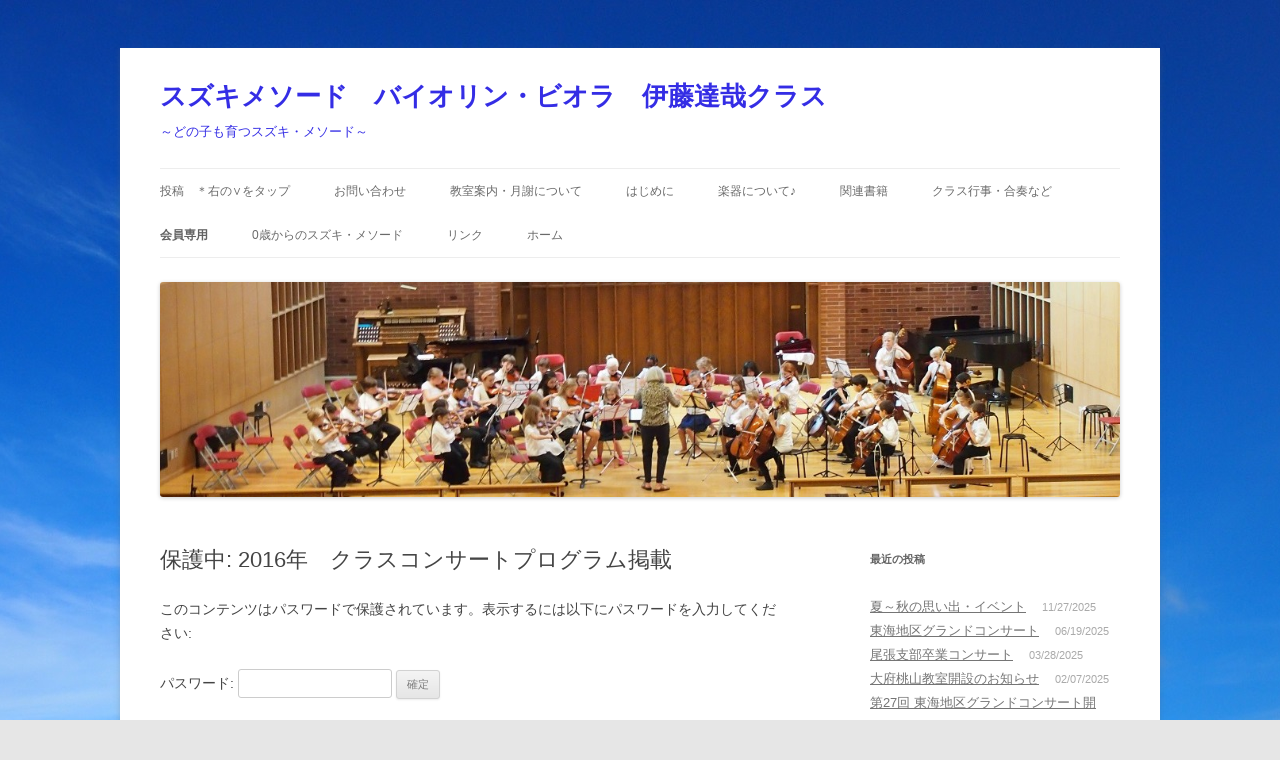

--- FILE ---
content_type: text/html; charset=UTF-8
request_url: http://suzukimethod-violinviola-ito.com/%E4%BC%9A%E5%93%A1%E5%B0%82%E7%94%A8/%E3%82%AF%E3%83%A9%E3%82%B9%E5%90%88%E5%A5%8F%E6%97%A5%E7%A8%8B/
body_size: 13686
content:
<!DOCTYPE html>
<!--[if IE 7]>
<html class="ie ie7" lang="ja">
<![endif]-->
<!--[if IE 8]>
<html class="ie ie8" lang="ja">
<![endif]-->
<!--[if !(IE 7) & !(IE 8)]><!-->
<html lang="ja">
<!--<![endif]-->
<head>
<meta charset="UTF-8" />
<meta name="viewport" content="width=device-width, initial-scale=1.0" />
<title>2016年　クラスコンサートプログラム掲載 | スズキメソード　バイオリン・ビオラ　伊藤達哉クラス</title>
<link rel="profile" href="https://gmpg.org/xfn/11" />
<link rel="pingback" href="http://suzukimethod-violinviola-ito.com/xmlrpc.php">
<!--[if lt IE 9]>
<script src="http://suzukimethod-violinviola-ito.com/wp-content/themes/twentytwelve/js/html5.js?ver=3.7.0" type="text/javascript"></script>
<![endif]-->
<meta name='robots' content='max-image-preview:large' />
	<style>img:is([sizes="auto" i], [sizes^="auto," i]) { contain-intrinsic-size: 3000px 1500px }</style>
	<link rel='dns-prefetch' href='//secure.gravatar.com' />
<link rel='dns-prefetch' href='//stats.wp.com' />
<link rel='dns-prefetch' href='//v0.wordpress.com' />
<link rel='preconnect' href='//c0.wp.com' />
<link rel="alternate" type="application/rss+xml" title="スズキメソード　バイオリン・ビオラ　伊藤達哉クラス &raquo; フィード" href="https://suzukimethod-violinviola-ito.com/feed/" />
<link rel="alternate" type="application/rss+xml" title="スズキメソード　バイオリン・ビオラ　伊藤達哉クラス &raquo; コメントフィード" href="https://suzukimethod-violinviola-ito.com/comments/feed/" />
<script type="text/javascript">
/* <![CDATA[ */
window._wpemojiSettings = {"baseUrl":"https:\/\/s.w.org\/images\/core\/emoji\/16.0.1\/72x72\/","ext":".png","svgUrl":"https:\/\/s.w.org\/images\/core\/emoji\/16.0.1\/svg\/","svgExt":".svg","source":{"concatemoji":"http:\/\/suzukimethod-violinviola-ito.com\/wp-includes\/js\/wp-emoji-release.min.js?ver=6.8.3"}};
/*! This file is auto-generated */
!function(s,n){var o,i,e;function c(e){try{var t={supportTests:e,timestamp:(new Date).valueOf()};sessionStorage.setItem(o,JSON.stringify(t))}catch(e){}}function p(e,t,n){e.clearRect(0,0,e.canvas.width,e.canvas.height),e.fillText(t,0,0);var t=new Uint32Array(e.getImageData(0,0,e.canvas.width,e.canvas.height).data),a=(e.clearRect(0,0,e.canvas.width,e.canvas.height),e.fillText(n,0,0),new Uint32Array(e.getImageData(0,0,e.canvas.width,e.canvas.height).data));return t.every(function(e,t){return e===a[t]})}function u(e,t){e.clearRect(0,0,e.canvas.width,e.canvas.height),e.fillText(t,0,0);for(var n=e.getImageData(16,16,1,1),a=0;a<n.data.length;a++)if(0!==n.data[a])return!1;return!0}function f(e,t,n,a){switch(t){case"flag":return n(e,"\ud83c\udff3\ufe0f\u200d\u26a7\ufe0f","\ud83c\udff3\ufe0f\u200b\u26a7\ufe0f")?!1:!n(e,"\ud83c\udde8\ud83c\uddf6","\ud83c\udde8\u200b\ud83c\uddf6")&&!n(e,"\ud83c\udff4\udb40\udc67\udb40\udc62\udb40\udc65\udb40\udc6e\udb40\udc67\udb40\udc7f","\ud83c\udff4\u200b\udb40\udc67\u200b\udb40\udc62\u200b\udb40\udc65\u200b\udb40\udc6e\u200b\udb40\udc67\u200b\udb40\udc7f");case"emoji":return!a(e,"\ud83e\udedf")}return!1}function g(e,t,n,a){var r="undefined"!=typeof WorkerGlobalScope&&self instanceof WorkerGlobalScope?new OffscreenCanvas(300,150):s.createElement("canvas"),o=r.getContext("2d",{willReadFrequently:!0}),i=(o.textBaseline="top",o.font="600 32px Arial",{});return e.forEach(function(e){i[e]=t(o,e,n,a)}),i}function t(e){var t=s.createElement("script");t.src=e,t.defer=!0,s.head.appendChild(t)}"undefined"!=typeof Promise&&(o="wpEmojiSettingsSupports",i=["flag","emoji"],n.supports={everything:!0,everythingExceptFlag:!0},e=new Promise(function(e){s.addEventListener("DOMContentLoaded",e,{once:!0})}),new Promise(function(t){var n=function(){try{var e=JSON.parse(sessionStorage.getItem(o));if("object"==typeof e&&"number"==typeof e.timestamp&&(new Date).valueOf()<e.timestamp+604800&&"object"==typeof e.supportTests)return e.supportTests}catch(e){}return null}();if(!n){if("undefined"!=typeof Worker&&"undefined"!=typeof OffscreenCanvas&&"undefined"!=typeof URL&&URL.createObjectURL&&"undefined"!=typeof Blob)try{var e="postMessage("+g.toString()+"("+[JSON.stringify(i),f.toString(),p.toString(),u.toString()].join(",")+"));",a=new Blob([e],{type:"text/javascript"}),r=new Worker(URL.createObjectURL(a),{name:"wpTestEmojiSupports"});return void(r.onmessage=function(e){c(n=e.data),r.terminate(),t(n)})}catch(e){}c(n=g(i,f,p,u))}t(n)}).then(function(e){for(var t in e)n.supports[t]=e[t],n.supports.everything=n.supports.everything&&n.supports[t],"flag"!==t&&(n.supports.everythingExceptFlag=n.supports.everythingExceptFlag&&n.supports[t]);n.supports.everythingExceptFlag=n.supports.everythingExceptFlag&&!n.supports.flag,n.DOMReady=!1,n.readyCallback=function(){n.DOMReady=!0}}).then(function(){return e}).then(function(){var e;n.supports.everything||(n.readyCallback(),(e=n.source||{}).concatemoji?t(e.concatemoji):e.wpemoji&&e.twemoji&&(t(e.twemoji),t(e.wpemoji)))}))}((window,document),window._wpemojiSettings);
/* ]]> */
</script>
<style id='wp-emoji-styles-inline-css' type='text/css'>

	img.wp-smiley, img.emoji {
		display: inline !important;
		border: none !important;
		box-shadow: none !important;
		height: 1em !important;
		width: 1em !important;
		margin: 0 0.07em !important;
		vertical-align: -0.1em !important;
		background: none !important;
		padding: 0 !important;
	}
</style>
<link rel='stylesheet' id='wp-block-library-css' href='https://c0.wp.com/c/6.8.3/wp-includes/css/dist/block-library/style.min.css' type='text/css' media='all' />
<style id='wp-block-library-theme-inline-css' type='text/css'>
.wp-block-audio :where(figcaption){color:#555;font-size:13px;text-align:center}.is-dark-theme .wp-block-audio :where(figcaption){color:#ffffffa6}.wp-block-audio{margin:0 0 1em}.wp-block-code{border:1px solid #ccc;border-radius:4px;font-family:Menlo,Consolas,monaco,monospace;padding:.8em 1em}.wp-block-embed :where(figcaption){color:#555;font-size:13px;text-align:center}.is-dark-theme .wp-block-embed :where(figcaption){color:#ffffffa6}.wp-block-embed{margin:0 0 1em}.blocks-gallery-caption{color:#555;font-size:13px;text-align:center}.is-dark-theme .blocks-gallery-caption{color:#ffffffa6}:root :where(.wp-block-image figcaption){color:#555;font-size:13px;text-align:center}.is-dark-theme :root :where(.wp-block-image figcaption){color:#ffffffa6}.wp-block-image{margin:0 0 1em}.wp-block-pullquote{border-bottom:4px solid;border-top:4px solid;color:currentColor;margin-bottom:1.75em}.wp-block-pullquote cite,.wp-block-pullquote footer,.wp-block-pullquote__citation{color:currentColor;font-size:.8125em;font-style:normal;text-transform:uppercase}.wp-block-quote{border-left:.25em solid;margin:0 0 1.75em;padding-left:1em}.wp-block-quote cite,.wp-block-quote footer{color:currentColor;font-size:.8125em;font-style:normal;position:relative}.wp-block-quote:where(.has-text-align-right){border-left:none;border-right:.25em solid;padding-left:0;padding-right:1em}.wp-block-quote:where(.has-text-align-center){border:none;padding-left:0}.wp-block-quote.is-large,.wp-block-quote.is-style-large,.wp-block-quote:where(.is-style-plain){border:none}.wp-block-search .wp-block-search__label{font-weight:700}.wp-block-search__button{border:1px solid #ccc;padding:.375em .625em}:where(.wp-block-group.has-background){padding:1.25em 2.375em}.wp-block-separator.has-css-opacity{opacity:.4}.wp-block-separator{border:none;border-bottom:2px solid;margin-left:auto;margin-right:auto}.wp-block-separator.has-alpha-channel-opacity{opacity:1}.wp-block-separator:not(.is-style-wide):not(.is-style-dots){width:100px}.wp-block-separator.has-background:not(.is-style-dots){border-bottom:none;height:1px}.wp-block-separator.has-background:not(.is-style-wide):not(.is-style-dots){height:2px}.wp-block-table{margin:0 0 1em}.wp-block-table td,.wp-block-table th{word-break:normal}.wp-block-table :where(figcaption){color:#555;font-size:13px;text-align:center}.is-dark-theme .wp-block-table :where(figcaption){color:#ffffffa6}.wp-block-video :where(figcaption){color:#555;font-size:13px;text-align:center}.is-dark-theme .wp-block-video :where(figcaption){color:#ffffffa6}.wp-block-video{margin:0 0 1em}:root :where(.wp-block-template-part.has-background){margin-bottom:0;margin-top:0;padding:1.25em 2.375em}
</style>
<style id='classic-theme-styles-inline-css' type='text/css'>
/*! This file is auto-generated */
.wp-block-button__link{color:#fff;background-color:#32373c;border-radius:9999px;box-shadow:none;text-decoration:none;padding:calc(.667em + 2px) calc(1.333em + 2px);font-size:1.125em}.wp-block-file__button{background:#32373c;color:#fff;text-decoration:none}
</style>
<link rel='stylesheet' id='mediaelement-css' href='https://c0.wp.com/c/6.8.3/wp-includes/js/mediaelement/mediaelementplayer-legacy.min.css' type='text/css' media='all' />
<link rel='stylesheet' id='wp-mediaelement-css' href='https://c0.wp.com/c/6.8.3/wp-includes/js/mediaelement/wp-mediaelement.min.css' type='text/css' media='all' />
<style id='jetpack-sharing-buttons-style-inline-css' type='text/css'>
.jetpack-sharing-buttons__services-list{display:flex;flex-direction:row;flex-wrap:wrap;gap:0;list-style-type:none;margin:5px;padding:0}.jetpack-sharing-buttons__services-list.has-small-icon-size{font-size:12px}.jetpack-sharing-buttons__services-list.has-normal-icon-size{font-size:16px}.jetpack-sharing-buttons__services-list.has-large-icon-size{font-size:24px}.jetpack-sharing-buttons__services-list.has-huge-icon-size{font-size:36px}@media print{.jetpack-sharing-buttons__services-list{display:none!important}}.editor-styles-wrapper .wp-block-jetpack-sharing-buttons{gap:0;padding-inline-start:0}ul.jetpack-sharing-buttons__services-list.has-background{padding:1.25em 2.375em}
</style>
<style id='global-styles-inline-css' type='text/css'>
:root{--wp--preset--aspect-ratio--square: 1;--wp--preset--aspect-ratio--4-3: 4/3;--wp--preset--aspect-ratio--3-4: 3/4;--wp--preset--aspect-ratio--3-2: 3/2;--wp--preset--aspect-ratio--2-3: 2/3;--wp--preset--aspect-ratio--16-9: 16/9;--wp--preset--aspect-ratio--9-16: 9/16;--wp--preset--color--black: #000000;--wp--preset--color--cyan-bluish-gray: #abb8c3;--wp--preset--color--white: #fff;--wp--preset--color--pale-pink: #f78da7;--wp--preset--color--vivid-red: #cf2e2e;--wp--preset--color--luminous-vivid-orange: #ff6900;--wp--preset--color--luminous-vivid-amber: #fcb900;--wp--preset--color--light-green-cyan: #7bdcb5;--wp--preset--color--vivid-green-cyan: #00d084;--wp--preset--color--pale-cyan-blue: #8ed1fc;--wp--preset--color--vivid-cyan-blue: #0693e3;--wp--preset--color--vivid-purple: #9b51e0;--wp--preset--color--blue: #21759b;--wp--preset--color--dark-gray: #444;--wp--preset--color--medium-gray: #9f9f9f;--wp--preset--color--light-gray: #e6e6e6;--wp--preset--gradient--vivid-cyan-blue-to-vivid-purple: linear-gradient(135deg,rgba(6,147,227,1) 0%,rgb(155,81,224) 100%);--wp--preset--gradient--light-green-cyan-to-vivid-green-cyan: linear-gradient(135deg,rgb(122,220,180) 0%,rgb(0,208,130) 100%);--wp--preset--gradient--luminous-vivid-amber-to-luminous-vivid-orange: linear-gradient(135deg,rgba(252,185,0,1) 0%,rgba(255,105,0,1) 100%);--wp--preset--gradient--luminous-vivid-orange-to-vivid-red: linear-gradient(135deg,rgba(255,105,0,1) 0%,rgb(207,46,46) 100%);--wp--preset--gradient--very-light-gray-to-cyan-bluish-gray: linear-gradient(135deg,rgb(238,238,238) 0%,rgb(169,184,195) 100%);--wp--preset--gradient--cool-to-warm-spectrum: linear-gradient(135deg,rgb(74,234,220) 0%,rgb(151,120,209) 20%,rgb(207,42,186) 40%,rgb(238,44,130) 60%,rgb(251,105,98) 80%,rgb(254,248,76) 100%);--wp--preset--gradient--blush-light-purple: linear-gradient(135deg,rgb(255,206,236) 0%,rgb(152,150,240) 100%);--wp--preset--gradient--blush-bordeaux: linear-gradient(135deg,rgb(254,205,165) 0%,rgb(254,45,45) 50%,rgb(107,0,62) 100%);--wp--preset--gradient--luminous-dusk: linear-gradient(135deg,rgb(255,203,112) 0%,rgb(199,81,192) 50%,rgb(65,88,208) 100%);--wp--preset--gradient--pale-ocean: linear-gradient(135deg,rgb(255,245,203) 0%,rgb(182,227,212) 50%,rgb(51,167,181) 100%);--wp--preset--gradient--electric-grass: linear-gradient(135deg,rgb(202,248,128) 0%,rgb(113,206,126) 100%);--wp--preset--gradient--midnight: linear-gradient(135deg,rgb(2,3,129) 0%,rgb(40,116,252) 100%);--wp--preset--font-size--small: 13px;--wp--preset--font-size--medium: 20px;--wp--preset--font-size--large: 36px;--wp--preset--font-size--x-large: 42px;--wp--preset--spacing--20: 0.44rem;--wp--preset--spacing--30: 0.67rem;--wp--preset--spacing--40: 1rem;--wp--preset--spacing--50: 1.5rem;--wp--preset--spacing--60: 2.25rem;--wp--preset--spacing--70: 3.38rem;--wp--preset--spacing--80: 5.06rem;--wp--preset--shadow--natural: 6px 6px 9px rgba(0, 0, 0, 0.2);--wp--preset--shadow--deep: 12px 12px 50px rgba(0, 0, 0, 0.4);--wp--preset--shadow--sharp: 6px 6px 0px rgba(0, 0, 0, 0.2);--wp--preset--shadow--outlined: 6px 6px 0px -3px rgba(255, 255, 255, 1), 6px 6px rgba(0, 0, 0, 1);--wp--preset--shadow--crisp: 6px 6px 0px rgba(0, 0, 0, 1);}:where(.is-layout-flex){gap: 0.5em;}:where(.is-layout-grid){gap: 0.5em;}body .is-layout-flex{display: flex;}.is-layout-flex{flex-wrap: wrap;align-items: center;}.is-layout-flex > :is(*, div){margin: 0;}body .is-layout-grid{display: grid;}.is-layout-grid > :is(*, div){margin: 0;}:where(.wp-block-columns.is-layout-flex){gap: 2em;}:where(.wp-block-columns.is-layout-grid){gap: 2em;}:where(.wp-block-post-template.is-layout-flex){gap: 1.25em;}:where(.wp-block-post-template.is-layout-grid){gap: 1.25em;}.has-black-color{color: var(--wp--preset--color--black) !important;}.has-cyan-bluish-gray-color{color: var(--wp--preset--color--cyan-bluish-gray) !important;}.has-white-color{color: var(--wp--preset--color--white) !important;}.has-pale-pink-color{color: var(--wp--preset--color--pale-pink) !important;}.has-vivid-red-color{color: var(--wp--preset--color--vivid-red) !important;}.has-luminous-vivid-orange-color{color: var(--wp--preset--color--luminous-vivid-orange) !important;}.has-luminous-vivid-amber-color{color: var(--wp--preset--color--luminous-vivid-amber) !important;}.has-light-green-cyan-color{color: var(--wp--preset--color--light-green-cyan) !important;}.has-vivid-green-cyan-color{color: var(--wp--preset--color--vivid-green-cyan) !important;}.has-pale-cyan-blue-color{color: var(--wp--preset--color--pale-cyan-blue) !important;}.has-vivid-cyan-blue-color{color: var(--wp--preset--color--vivid-cyan-blue) !important;}.has-vivid-purple-color{color: var(--wp--preset--color--vivid-purple) !important;}.has-black-background-color{background-color: var(--wp--preset--color--black) !important;}.has-cyan-bluish-gray-background-color{background-color: var(--wp--preset--color--cyan-bluish-gray) !important;}.has-white-background-color{background-color: var(--wp--preset--color--white) !important;}.has-pale-pink-background-color{background-color: var(--wp--preset--color--pale-pink) !important;}.has-vivid-red-background-color{background-color: var(--wp--preset--color--vivid-red) !important;}.has-luminous-vivid-orange-background-color{background-color: var(--wp--preset--color--luminous-vivid-orange) !important;}.has-luminous-vivid-amber-background-color{background-color: var(--wp--preset--color--luminous-vivid-amber) !important;}.has-light-green-cyan-background-color{background-color: var(--wp--preset--color--light-green-cyan) !important;}.has-vivid-green-cyan-background-color{background-color: var(--wp--preset--color--vivid-green-cyan) !important;}.has-pale-cyan-blue-background-color{background-color: var(--wp--preset--color--pale-cyan-blue) !important;}.has-vivid-cyan-blue-background-color{background-color: var(--wp--preset--color--vivid-cyan-blue) !important;}.has-vivid-purple-background-color{background-color: var(--wp--preset--color--vivid-purple) !important;}.has-black-border-color{border-color: var(--wp--preset--color--black) !important;}.has-cyan-bluish-gray-border-color{border-color: var(--wp--preset--color--cyan-bluish-gray) !important;}.has-white-border-color{border-color: var(--wp--preset--color--white) !important;}.has-pale-pink-border-color{border-color: var(--wp--preset--color--pale-pink) !important;}.has-vivid-red-border-color{border-color: var(--wp--preset--color--vivid-red) !important;}.has-luminous-vivid-orange-border-color{border-color: var(--wp--preset--color--luminous-vivid-orange) !important;}.has-luminous-vivid-amber-border-color{border-color: var(--wp--preset--color--luminous-vivid-amber) !important;}.has-light-green-cyan-border-color{border-color: var(--wp--preset--color--light-green-cyan) !important;}.has-vivid-green-cyan-border-color{border-color: var(--wp--preset--color--vivid-green-cyan) !important;}.has-pale-cyan-blue-border-color{border-color: var(--wp--preset--color--pale-cyan-blue) !important;}.has-vivid-cyan-blue-border-color{border-color: var(--wp--preset--color--vivid-cyan-blue) !important;}.has-vivid-purple-border-color{border-color: var(--wp--preset--color--vivid-purple) !important;}.has-vivid-cyan-blue-to-vivid-purple-gradient-background{background: var(--wp--preset--gradient--vivid-cyan-blue-to-vivid-purple) !important;}.has-light-green-cyan-to-vivid-green-cyan-gradient-background{background: var(--wp--preset--gradient--light-green-cyan-to-vivid-green-cyan) !important;}.has-luminous-vivid-amber-to-luminous-vivid-orange-gradient-background{background: var(--wp--preset--gradient--luminous-vivid-amber-to-luminous-vivid-orange) !important;}.has-luminous-vivid-orange-to-vivid-red-gradient-background{background: var(--wp--preset--gradient--luminous-vivid-orange-to-vivid-red) !important;}.has-very-light-gray-to-cyan-bluish-gray-gradient-background{background: var(--wp--preset--gradient--very-light-gray-to-cyan-bluish-gray) !important;}.has-cool-to-warm-spectrum-gradient-background{background: var(--wp--preset--gradient--cool-to-warm-spectrum) !important;}.has-blush-light-purple-gradient-background{background: var(--wp--preset--gradient--blush-light-purple) !important;}.has-blush-bordeaux-gradient-background{background: var(--wp--preset--gradient--blush-bordeaux) !important;}.has-luminous-dusk-gradient-background{background: var(--wp--preset--gradient--luminous-dusk) !important;}.has-pale-ocean-gradient-background{background: var(--wp--preset--gradient--pale-ocean) !important;}.has-electric-grass-gradient-background{background: var(--wp--preset--gradient--electric-grass) !important;}.has-midnight-gradient-background{background: var(--wp--preset--gradient--midnight) !important;}.has-small-font-size{font-size: var(--wp--preset--font-size--small) !important;}.has-medium-font-size{font-size: var(--wp--preset--font-size--medium) !important;}.has-large-font-size{font-size: var(--wp--preset--font-size--large) !important;}.has-x-large-font-size{font-size: var(--wp--preset--font-size--x-large) !important;}
:where(.wp-block-post-template.is-layout-flex){gap: 1.25em;}:where(.wp-block-post-template.is-layout-grid){gap: 1.25em;}
:where(.wp-block-columns.is-layout-flex){gap: 2em;}:where(.wp-block-columns.is-layout-grid){gap: 2em;}
:root :where(.wp-block-pullquote){font-size: 1.5em;line-height: 1.6;}
</style>
<link rel='stylesheet' id='contact-form-7-css' href='http://suzukimethod-violinviola-ito.com/wp-content/plugins/contact-form-7/includes/css/styles.css?ver=6.1.3' type='text/css' media='all' />
<link rel='stylesheet' id='twentytwelve-style-css' href='http://suzukimethod-violinviola-ito.com/wp-content/themes/twentytwelve/style.css?ver=20250715' type='text/css' media='all' />
<link rel='stylesheet' id='twentytwelve-block-style-css' href='http://suzukimethod-violinviola-ito.com/wp-content/themes/twentytwelve/css/blocks.css?ver=20240812' type='text/css' media='all' />
<!--[if lt IE 9]>
<link rel='stylesheet' id='twentytwelve-ie-css' href='http://suzukimethod-violinviola-ito.com/wp-content/themes/twentytwelve/css/ie.css?ver=20240722' type='text/css' media='all' />
<![endif]-->
<script type="text/javascript" src="https://c0.wp.com/c/6.8.3/wp-includes/js/jquery/jquery.min.js" id="jquery-core-js"></script>
<script type="text/javascript" src="https://c0.wp.com/c/6.8.3/wp-includes/js/jquery/jquery-migrate.min.js" id="jquery-migrate-js"></script>
<script type="text/javascript" src="http://suzukimethod-violinviola-ito.com/wp-content/themes/twentytwelve/js/navigation.js?ver=20250303" id="twentytwelve-navigation-js" defer="defer" data-wp-strategy="defer"></script>
<link rel="https://api.w.org/" href="https://suzukimethod-violinviola-ito.com/wp-json/" /><link rel="alternate" title="JSON" type="application/json" href="https://suzukimethod-violinviola-ito.com/wp-json/wp/v2/pages/173" /><link rel="EditURI" type="application/rsd+xml" title="RSD" href="https://suzukimethod-violinviola-ito.com/xmlrpc.php?rsd" />
<meta name="generator" content="WordPress 6.8.3" />
<link rel="canonical" href="https://suzukimethod-violinviola-ito.com/%e4%bc%9a%e5%93%a1%e5%b0%82%e7%94%a8/%e3%82%af%e3%83%a9%e3%82%b9%e5%90%88%e5%a5%8f%e6%97%a5%e7%a8%8b/" />
<link rel='shortlink' href='https://wp.me/P6MyLv-2N' />
<link rel="alternate" title="oEmbed (JSON)" type="application/json+oembed" href="https://suzukimethod-violinviola-ito.com/wp-json/oembed/1.0/embed?url=https%3A%2F%2Fsuzukimethod-violinviola-ito.com%2F%25e4%25bc%259a%25e5%2593%25a1%25e5%25b0%2582%25e7%2594%25a8%2F%25e3%2582%25af%25e3%2583%25a9%25e3%2582%25b9%25e5%2590%2588%25e5%25a5%258f%25e6%2597%25a5%25e7%25a8%258b%2F" />
<link rel="alternate" title="oEmbed (XML)" type="text/xml+oembed" href="https://suzukimethod-violinviola-ito.com/wp-json/oembed/1.0/embed?url=https%3A%2F%2Fsuzukimethod-violinviola-ito.com%2F%25e4%25bc%259a%25e5%2593%25a1%25e5%25b0%2582%25e7%2594%25a8%2F%25e3%2582%25af%25e3%2583%25a9%25e3%2582%25b9%25e5%2590%2588%25e5%25a5%258f%25e6%2597%25a5%25e7%25a8%258b%2F&#038;format=xml" />
	<style>img#wpstats{display:none}</style>
		<style data-context="foundation-flickity-css">/*! Flickity v2.0.2
http://flickity.metafizzy.co
---------------------------------------------- */.flickity-enabled{position:relative}.flickity-enabled:focus{outline:0}.flickity-viewport{overflow:hidden;position:relative;height:100%}.flickity-slider{position:absolute;width:100%;height:100%}.flickity-enabled.is-draggable{-webkit-tap-highlight-color:transparent;tap-highlight-color:transparent;-webkit-user-select:none;-moz-user-select:none;-ms-user-select:none;user-select:none}.flickity-enabled.is-draggable .flickity-viewport{cursor:move;cursor:-webkit-grab;cursor:grab}.flickity-enabled.is-draggable .flickity-viewport.is-pointer-down{cursor:-webkit-grabbing;cursor:grabbing}.flickity-prev-next-button{position:absolute;top:50%;width:44px;height:44px;border:none;border-radius:50%;background:#fff;background:hsla(0,0%,100%,.75);cursor:pointer;-webkit-transform:translateY(-50%);transform:translateY(-50%)}.flickity-prev-next-button:hover{background:#fff}.flickity-prev-next-button:focus{outline:0;box-shadow:0 0 0 5px #09f}.flickity-prev-next-button:active{opacity:.6}.flickity-prev-next-button.previous{left:10px}.flickity-prev-next-button.next{right:10px}.flickity-rtl .flickity-prev-next-button.previous{left:auto;right:10px}.flickity-rtl .flickity-prev-next-button.next{right:auto;left:10px}.flickity-prev-next-button:disabled{opacity:.3;cursor:auto}.flickity-prev-next-button svg{position:absolute;left:20%;top:20%;width:60%;height:60%}.flickity-prev-next-button .arrow{fill:#333}.flickity-page-dots{position:absolute;width:100%;bottom:-25px;padding:0;margin:0;list-style:none;text-align:center;line-height:1}.flickity-rtl .flickity-page-dots{direction:rtl}.flickity-page-dots .dot{display:inline-block;width:10px;height:10px;margin:0 8px;background:#333;border-radius:50%;opacity:.25;cursor:pointer}.flickity-page-dots .dot.is-selected{opacity:1}</style><style data-context="foundation-slideout-css">.slideout-menu{position:fixed;left:0;top:0;bottom:0;right:auto;z-index:0;width:256px;overflow-y:auto;-webkit-overflow-scrolling:touch;display:none}.slideout-menu.pushit-right{left:auto;right:0}.slideout-panel{position:relative;z-index:1;will-change:transform}.slideout-open,.slideout-open .slideout-panel,.slideout-open body{overflow:hidden}.slideout-open .slideout-menu{display:block}.pushit{display:none}</style>	<style type="text/css" id="twentytwelve-header-css">
			.site-header h1 a,
		.site-header h2 {
			color: #342de5;
		}
		</style>
	<style type="text/css" id="custom-background-css">
body.custom-background { background-image: url("http://suzukimethod-violinviola-ito.com/wp-content/uploads/2015/09/P8250226.jpg"); background-position: center top; background-size: auto; background-repeat: repeat; background-attachment: fixed; }
</style>
	
<!-- Jetpack Open Graph Tags -->
<meta property="og:type" content="article" />
<meta property="og:title" content="2016年　クラスコンサートプログラム掲載" />
<meta property="og:url" content="https://suzukimethod-violinviola-ito.com/%e4%bc%9a%e5%93%a1%e5%b0%82%e7%94%a8/%e3%82%af%e3%83%a9%e3%82%b9%e5%90%88%e5%a5%8f%e6%97%a5%e7%a8%8b/" />
<meta property="article:published_time" content="2015-11-08T03:03:44+00:00" />
<meta property="article:modified_time" content="2019-01-11T03:19:23+00:00" />
<meta property="og:site_name" content="スズキメソード　バイオリン・ビオラ　伊藤達哉クラス" />
<meta property="og:locale" content="ja_JP" />

<!-- End Jetpack Open Graph Tags -->
<link rel="icon" href="https://suzukimethod-violinviola-ito.com/wp-content/uploads/2016/04/cropped-cropped-P4172648-32x32.jpg" sizes="32x32" />
<link rel="icon" href="https://suzukimethod-violinviola-ito.com/wp-content/uploads/2016/04/cropped-cropped-P4172648-192x192.jpg" sizes="192x192" />
<link rel="apple-touch-icon" href="https://suzukimethod-violinviola-ito.com/wp-content/uploads/2016/04/cropped-cropped-P4172648-180x180.jpg" />
<meta name="msapplication-TileImage" content="https://suzukimethod-violinviola-ito.com/wp-content/uploads/2016/04/cropped-cropped-P4172648-270x270.jpg" />
<style>.ios7.web-app-mode.has-fixed header{ background-color: rgba(129,215,66,.88);}</style></head>

<body class="wp-singular page-template-default page page-id-173 page-parent page-child parent-pageid-83 custom-background wp-embed-responsive wp-theme-twentytwelve single-author">
<div id="page" class="hfeed site">
	<a class="screen-reader-text skip-link" href="#content">コンテンツへスキップ</a>
	<header id="masthead" class="site-header">
		<hgroup>
					<h1 class="site-title"><a href="https://suzukimethod-violinviola-ito.com/" rel="home" >スズキメソード　バイオリン・ビオラ　伊藤達哉クラス</a></h1>
			<h2 class="site-description">～どの子も育つスズキ・メソード～　</h2>
		</hgroup>

		<nav id="site-navigation" class="main-navigation">
			<button class="menu-toggle">メニュー</button>
			<div class="menu-%e3%83%a1%e3%83%8b%e3%83%a5%e3%83%bc-1-container"><ul id="menu-%e3%83%a1%e3%83%8b%e3%83%a5%e3%83%bc-1" class="nav-menu"><li id="menu-item-3054" class="menu-item menu-item-type-post_type menu-item-object-page menu-item-has-children menu-item-3054"><a href="https://suzukimethod-violinviola-ito.com/%e6%8a%95%e7%a8%bf/">投稿　＊右の∨をタップ</a>
<ul class="sub-menu">
	<li id="menu-item-3896" class="menu-item menu-item-type-post_type menu-item-object-post menu-item-3896"><a href="https://suzukimethod-violinviola-ito.com/2025/11/27/%e5%a4%8f%ef%bd%9e%e7%a7%8b%e3%81%ae%e6%80%9d%e3%81%84%e5%87%ba%e3%83%bb%e3%82%a4%e3%83%99%e3%83%b3%e3%83%88/">夏～秋の思い出・イベント</a></li>
	<li id="menu-item-3839" class="menu-item menu-item-type-post_type menu-item-object-post menu-item-3839"><a href="https://suzukimethod-violinviola-ito.com/2025/06/19/%e6%9d%b1%e6%b5%b7%e5%9c%b0%e5%8c%ba%e3%82%b0%e3%83%a9%e3%83%b3%e3%83%89%e3%82%b3%e3%83%b3%e3%82%b5%e3%83%bc%e3%83%88/">東海地区グランドコンサート</a></li>
	<li id="menu-item-3817" class="menu-item menu-item-type-post_type menu-item-object-post menu-item-3817"><a href="https://suzukimethod-violinviola-ito.com/2025/03/28/%e5%b0%be%e5%bc%b5%e6%94%af%e9%83%a8%e5%8d%92%e6%a5%ad%e3%82%b3%e3%83%b3%e3%82%b5%e3%83%bc%e3%83%88/">尾張支部卒業コンサート</a></li>
	<li id="menu-item-3752" class="menu-item menu-item-type-post_type menu-item-object-post menu-item-3752"><a href="https://suzukimethod-violinviola-ito.com/2025/02/07/%e5%a4%a7%e5%ba%9c%e6%a1%83%e5%b1%b1%e6%95%99%e5%ae%a4%e9%96%8b%e8%a8%ad%e3%81%ae%e3%81%8a%e7%9f%a5%e3%82%89%e3%81%9b/">大府桃山教室開設のお知らせ</a></li>
	<li id="menu-item-3753" class="menu-item menu-item-type-post_type menu-item-object-post menu-item-3753"><a href="https://suzukimethod-violinviola-ito.com/2025/02/07/%e7%ac%ac27%e5%9b%9e-%e6%9d%b1%e6%b5%b7%e5%9c%b0%e5%8c%ba%e3%82%b0%e3%83%a9%e3%83%b3%e3%83%89%e3%82%b3%e3%83%b3%e3%82%b5%e3%83%bc%e3%83%88%e9%96%8b%e5%82%ac%ef%bc%81/">第27回 東海地区グランドコンサート開催！</a></li>
	<li id="menu-item-3726" class="menu-item menu-item-type-post_type menu-item-object-post menu-item-3726"><a href="https://suzukimethod-violinviola-ito.com/2024/11/29/__trashed/">クラスコンサートとその後のイベント</a></li>
	<li id="menu-item-3686" class="menu-item menu-item-type-post_type menu-item-object-post menu-item-3686"><a href="https://suzukimethod-violinviola-ito.com/2024/08/29/%e4%bc%8a%e8%97%a4%e3%82%af%e3%83%a9%e3%82%b9%e3%82%b3%e3%83%b3%e3%82%b5%e3%83%bc%e3%83%88%e3%80%802024/">伊藤クラスコンサート　2024</a></li>
	<li id="menu-item-3680" class="menu-item menu-item-type-post_type menu-item-object-post menu-item-3680"><a href="https://suzukimethod-violinviola-ito.com/2024/08/15/%e5%a4%8f%e3%81%ae%e6%80%9d%e3%81%84%e5%87%ba24/">夏の思い出24’</a></li>
	<li id="menu-item-3650" class="menu-item menu-item-type-post_type menu-item-object-post menu-item-3650"><a href="https://suzukimethod-violinviola-ito.com/2024/04/08/%e3%82%b9%e3%82%ba%e3%82%ad%e3%83%bb%e3%83%a1%e3%82%bd%e3%83%bc%e3%83%89%e5%b0%be%e5%bc%b5%e3%80%80%e5%8d%92%e6%a5%ad%e8%a8%98%e5%bf%b5%e3%82%b3%e3%83%b3%e3%82%b5%e3%83%bc%e3%83%88/">スズキ・メソード尾張　卒業記念コンサート</a></li>
	<li id="menu-item-3630" class="menu-item menu-item-type-post_type menu-item-object-post menu-item-3630"><a href="https://suzukimethod-violinviola-ito.com/2024/01/20/%e6%94%af%e9%83%a8%e8%a1%8c%e4%ba%8b%e3%81%ae%e3%81%94%e6%a1%88%e5%86%85%e3%81%a8%e5%b9%b4%e5%88%9d%e3%81%ae%e3%81%82%e3%81%84%e3%81%95%e3%81%a4/">支部行事のご案内と年初のあいさつ</a></li>
	<li id="menu-item-3599" class="menu-item menu-item-type-post_type menu-item-object-post menu-item-3599"><a href="https://suzukimethod-violinviola-ito.com/2023/09/07/%e5%a4%8f%e3%81%ae%e6%80%9d%e3%81%84%e5%87%ba%ef%bc%88%e3%82%b9%e3%82%ba%e3%82%ad%e3%81%ae%e8%a1%8c%e4%ba%8b%e3%81%a8%e3%82%af%e3%83%a9%e3%82%b9%e8%a1%8c%e4%ba%8b%e3%81%a8%e8%87%aa%e5%88%86%e3%81%ae/">夏の思い出（スズキの行事とクラス行事と自分のこと）</a></li>
	<li id="menu-item-3577" class="menu-item menu-item-type-post_type menu-item-object-post menu-item-3577"><a href="https://suzukimethod-violinviola-ito.com/2023/08/23/%e3%80%8c%e3%83%86%e3%83%a9%e3%82%b3%e3%83%a4%e3%83%97%e3%83%a9%e3%82%b9%e3%80%8e%e5%90%8d%e5%8f%a4%e5%b1%8b%e3%81%ae%e3%83%90%e3%82%a4%e3%82%aa%e3%83%aa%e3%83%b3%e6%95%99%e5%ae%a4%e3%81%8a%e3%81%99/">「テラコヤプラス『名古屋のバイオリン教室おすすめ41選【2023年】』」にて紹介されました。</a></li>
	<li id="menu-item-3556" class="menu-item menu-item-type-post_type menu-item-object-post menu-item-3556"><a href="https://suzukimethod-violinviola-ito.com/2023/05/29/%e9%88%b4%e6%9c%a8-%e9%8e%ae%e4%b8%80-%e8%91%97%e6%9b%b8%e3%80%8c%e5%b9%bc%e5%85%90%e3%81%ae%e6%89%8d%e8%83%bd%e6%95%99%e8%82%b2%e3%80%8d%e3%82%88%e3%82%8a/">鈴木 鎮一 著書「幼児の才能教育」より</a></li>
	<li id="menu-item-3528" class="menu-item menu-item-type-post_type menu-item-object-post menu-item-3528"><a href="https://suzukimethod-violinviola-ito.com/2023/04/06/%e3%82%b9%e3%82%ba%e3%82%ad%e3%83%bb%e3%83%a1%e3%82%bd%e3%83%bc%e3%83%89%e5%b0%be%e5%bc%b5%e6%94%af%e9%83%a8%e3%80%80%e5%8d%92%e6%a5%ad%e8%a8%98%e5%bf%b5%e3%82%b3%e3%83%b3%e3%82%b5%e3%83%bc%e3%83%88/">スズキ・メソード尾張支部　卒業記念コンサート</a></li>
	<li id="menu-item-3474" class="menu-item menu-item-type-post_type menu-item-object-post menu-item-3474"><a href="https://suzukimethod-violinviola-ito.com/2023/01/02/%e6%96%b0%e5%b9%b4%e6%98%8e%e3%81%91%e3%81%be%e3%81%97%e3%81%a6%e3%81%8a%e3%82%81%e3%81%a7%e3%81%a8%e3%81%86%e3%81%94%e3%81%96%e3%81%84%e3%81%be%e3%81%99/">新年明けましておめでとうございます</a></li>
	<li id="menu-item-3447" class="menu-item menu-item-type-post_type menu-item-object-post menu-item-3447"><a href="https://suzukimethod-violinviola-ito.com/2022/09/12/%e4%bc%8a%e8%97%a4%e3%82%af%e3%83%a9%e3%82%b9%e3%82%b3%e3%83%b3%e3%82%b5%e3%83%bc%e3%83%88/">伊藤クラスコンサート　と　03歳児コース名古屋教室</a></li>
	<li id="menu-item-3406" class="menu-item menu-item-type-post_type menu-item-object-post menu-item-3406"><a href="https://suzukimethod-violinviola-ito.com/2022/06/26/%e3%82%b9%e3%82%ba%e3%82%ad%e3%83%bb%e3%83%a1%e3%82%bd%e3%83%bc%e3%83%89%e5%89%b5%e5%a7%8b%e8%80%85%e3%80%80%e9%88%b4%e6%9c%a8-%e9%8e%ae%e4%b8%80%e6%b0%8f-%e8%91%97%e6%9b%b8%e3%80%80%e3%80%8c%e5%a5%8f/">スズキ・メソード創始者　鈴木 鎮一氏 著書　「奏法の哲学」より</a></li>
	<li id="menu-item-3392" class="menu-item menu-item-type-post_type menu-item-object-post menu-item-3392"><a href="https://suzukimethod-violinviola-ito.com/2022/05/30/%e9%87%8e%e5%a4%96%e5%90%88%e5%a5%8f%e4%bc%9a/">野外合奏会</a></li>
	<li id="menu-item-3417" class="menu-item menu-item-type-post_type menu-item-object-post menu-item-3417"><a href="https://suzukimethod-violinviola-ito.com/2022/06/26/%e6%a5%bd%e5%99%a8%e4%bd%93%e9%a8%93%e6%8e%88%e6%a5%ad%ef%bc%a0%e5%a4%a7%e5%ba%9c%e5%b8%82%e3%80%80%e5%8c%97%e5%b1%b1%e5%b0%8f%e5%ad%a6%e6%a0%a1/">楽器体験授業＠大府市　北山小学校</a></li>
	<li id="menu-item-3393" class="menu-item menu-item-type-post_type menu-item-object-post menu-item-3393"><a href="https://suzukimethod-violinviola-ito.com/2022/06/14/%e5%a4%a7%e5%ba%9c%e6%95%99%e5%ae%a4%e3%80%80%e6%96%b0%e8%a6%8f%e9%96%8b%e8%a8%ad/">大府教室　新規開設</a></li>
</ul>
</li>
<li id="menu-item-35" class="menu-item menu-item-type-post_type menu-item-object-page menu-item-35"><a href="https://suzukimethod-violinviola-ito.com/32-2/">お問い合わせ</a></li>
<li id="menu-item-31" class="menu-item menu-item-type-post_type menu-item-object-page menu-item-31"><a href="https://suzukimethod-violinviola-ito.com/%e6%95%99%e5%ae%a4%e6%a1%88%e5%86%85/">教室案内・月謝について</a></li>
<li id="menu-item-29" class="menu-item menu-item-type-post_type menu-item-object-page menu-item-home menu-item-29"><a href="https://suzukimethod-violinviola-ito.com/">はじめに</a></li>
<li id="menu-item-44" class="menu-item menu-item-type-post_type menu-item-object-page menu-item-44"><a href="https://suzukimethod-violinviola-ito.com/%e3%83%b4%e3%82%a1%e3%82%a4%e3%82%aa%e3%83%aa%e3%83%b3%e3%83%b4%e3%82%a3%e3%82%aa%e3%83%a9%ef%bc%9f/">楽器について♪</a></li>
<li id="menu-item-341" class="menu-item menu-item-type-post_type menu-item-object-page menu-item-has-children menu-item-341"><a href="https://suzukimethod-violinviola-ito.com/0%e6%ad%b3%e3%81%8b%e3%82%89%e3%81%ae%e3%82%b9%e3%82%ba%e3%82%ad%e3%83%bb%e3%83%a1%e3%82%bd%e3%83%bc%e3%83%89/%e9%96%a2%e9%80%a3%e6%9b%b8%e7%b1%8d/">関連書籍</a>
<ul class="sub-menu">
	<li id="menu-item-395" class="menu-item menu-item-type-taxonomy menu-item-object-category menu-item-395"><a href="https://suzukimethod-violinviola-ito.com/category/%e9%96%a2%e9%80%a3%e8%91%97%e6%9b%b8/">関連著書</a></li>
</ul>
</li>
<li id="menu-item-198" class="menu-item menu-item-type-post_type menu-item-object-page menu-item-198"><a href="https://suzukimethod-violinviola-ito.com/%e4%bc%9a%e5%93%a1%e5%b0%82%e7%94%a8/%e4%bc%9a%e5%93%a1%e5%90%91%e3%81%91%e6%83%85%e5%a0%b1/">クラス行事・合奏など</a></li>
<li id="menu-item-85" class="menu-item menu-item-type-post_type menu-item-object-page current-page-ancestor current-menu-ancestor current-menu-parent current-page-parent current_page_parent current_page_ancestor menu-item-has-children menu-item-85"><a href="https://suzukimethod-violinviola-ito.com/%e4%bc%9a%e5%93%a1%e5%b0%82%e7%94%a8/">会員専用</a>
<ul class="sub-menu">
	<li id="menu-item-419" class="menu-item menu-item-type-taxonomy menu-item-object-category menu-item-419"><a href="https://suzukimethod-violinviola-ito.com/category/%e3%82%af%e3%83%a9%e3%82%b9%e9%96%a2%e9%80%a3/">クラス関連</a></li>
	<li id="menu-item-394" class="menu-item menu-item-type-taxonomy menu-item-object-category menu-item-394"><a href="https://suzukimethod-violinviola-ito.com/category/%e9%81%93%e3%81%97%e3%82%8b%e3%81%b9/">道しるべ</a></li>
	<li id="menu-item-2945" class="menu-item menu-item-type-post_type menu-item-object-page menu-item-2945"><a href="https://suzukimethod-violinviola-ito.com/2019%e3%80%8012-22%e3%80%80%e3%82%af%e3%83%aa%e3%82%b9%e3%83%9e%e3%82%b9%e5%90%88%e5%a5%8f%e4%bc%9a/">2019　12/22　クリスマス合奏会</a></li>
	<li id="menu-item-2829" class="menu-item menu-item-type-post_type menu-item-object-page menu-item-2829"><a href="https://suzukimethod-violinviola-ito.com/2019-10-20%e3%80%80%e5%90%8d%e5%9f%8e%e5%85%ac%e5%9c%92%e3%83%95%e3%83%a9%e3%83%af%e3%83%bc%e3%83%97%e3%83%a9%e3%82%b6%e3%80%80%e3%83%90%e3%83%a9%e3%81%a8%e5%ae%a4%e5%86%85%e6%a5%bd%e3%82%a2%e3%83%b3/">2019.10.20　名城公園フラワープラザ　バラと室内楽アンサンブル</a></li>
	<li id="menu-item-2658" class="menu-item menu-item-type-post_type menu-item-object-page menu-item-2658"><a href="https://suzukimethod-violinviola-ito.com/2019%e5%a4%8f%e5%90%88%e5%ae%bf-in-%e7%8a%ac%e5%b1%b1%e9%a4%a8/">2019夏合宿 in 犬山館</a></li>
	<li id="menu-item-2182" class="menu-item menu-item-type-post_type menu-item-object-page menu-item-2182"><a href="https://suzukimethod-violinviola-ito.com/2019-4-20%e5%be%b3%e8%a1%8c%e5%af%ba%e5%a0%b1%e6%81%a9%e8%ac%9b%e6%bc%94%e5%a5%8f-%ef%bc%86-4-21%e9%ab%98%e6%a0%a1%e7%94%9f%e3%82%b3%e3%83%b3%e3%82%b5%e3%83%bc%e3%83%88%e5%86%99%e7%9c%9f/">2019.4.20徳行寺報恩講演奏 ＆ 4.21高校生コンサート写真</a></li>
	<li id="menu-item-1645" class="menu-item menu-item-type-post_type menu-item-object-page menu-item-1645"><a href="https://suzukimethod-violinviola-ito.com/%e4%bc%9a%e5%93%a1%e5%b0%82%e7%94%a8/2018-4-22%e3%80%80%e5%be%b3%e8%a1%8c%e4%ba%8b%e6%bc%94%e5%a5%8f%e4%bc%9a%e5%a0%b1%e6%81%a9%e8%ac%9b/">2018.4.22　徳行事演奏会&#038;報恩講</a></li>
	<li id="menu-item-1926" class="menu-item menu-item-type-post_type menu-item-object-page menu-item-1926"><a href="https://suzukimethod-violinviola-ito.com/%e4%bc%9a%e5%93%a1%e5%b0%82%e7%94%a8/2018%e5%b9%b411%e6%9c%884%e6%97%a5%e3%80%80%e5%90%88%e5%a5%8f%ef%bc%86%e3%81%8a%e9%a3%9f%e4%ba%8b%e4%bc%9a/">2018年11月4日　合奏＆お食事会</a></li>
	<li id="menu-item-1822" class="menu-item menu-item-type-post_type menu-item-object-page menu-item-1822"><a href="https://suzukimethod-violinviola-ito.com/%e4%bc%9a%e5%93%a1%e5%b0%82%e7%94%a8/2018-8-19-20%e3%80%80%e3%82%af%e3%83%a9%e3%82%b9%e5%90%88%e5%ae%bf%e5%86%99%e7%9c%9f/">2018.8.19-20　クラス合宿写真</a></li>
	<li id="menu-item-1401" class="menu-item menu-item-type-post_type menu-item-object-page menu-item-1401"><a href="https://suzukimethod-violinviola-ito.com/%e4%bc%9a%e5%93%a1%e5%b0%82%e7%94%a8/2017%e3%80%80916-17%e3%80%80%e3%82%af%e3%83%a9%e3%82%b9%e5%90%88%e5%ae%bf%e3%80%80in%e3%80%80%e3%81%b2%e3%82%8b%e3%81%8c%e3%81%ae/">2017　9/16.17　クラス合宿　in　ひるがの</a></li>
	<li id="menu-item-1203" class="menu-item menu-item-type-post_type menu-item-object-page menu-item-1203"><a href="https://suzukimethod-violinviola-ito.com/%e4%bc%9a%e5%93%a1%e5%b0%82%e7%94%a8/%e5%be%b3%e8%a1%8c%e4%ba%8b%e6%bc%94%e5%a5%8f%e4%bc%9a2017%e3%80%804%e6%9c%8816%e6%97%a5/">2017年4月16日　徳行事演奏会写真</a></li>
	<li id="menu-item-175" class="menu-item menu-item-type-post_type menu-item-object-page current-menu-item page_item page-item-173 current_page_item menu-item-175"><a href="https://suzukimethod-violinviola-ito.com/%e4%bc%9a%e5%93%a1%e5%b0%82%e7%94%a8/%e3%82%af%e3%83%a9%e3%82%b9%e5%90%88%e5%a5%8f%e6%97%a5%e7%a8%8b/" aria-current="page">2016年　クラスコンサートプログラム掲載</a></li>
	<li id="menu-item-729" class="menu-item menu-item-type-post_type menu-item-object-page menu-item-729"><a href="https://suzukimethod-violinviola-ito.com/%e4%bc%9a%e5%93%a1%e5%b0%82%e7%94%a8/%e3%82%af%e3%83%a9%e3%82%b9%e5%90%88%e5%a5%8f%e6%97%a5%e7%a8%8b/%e3%82%af%e3%83%a9%e3%82%b9%e3%82%b3%e3%83%b3%e3%82%b5%e3%83%bc%e3%83%88%e3%81%ab%e5%90%91%e3%81%91%e3%81%a6%ef%bd%9e710%e7%b7%b4%e7%bf%92%e5%86%99%e7%9c%9f/">クラスコンサートに向けて～7/10練習写真</a></li>
	<li id="menu-item-1046" class="menu-item menu-item-type-post_type menu-item-object-page menu-item-1046"><a href="https://suzukimethod-violinviola-ito.com/%e4%bc%9a%e5%93%a1%e5%b0%82%e7%94%a8/2016%e3%82%af%e3%83%aa%e3%82%b9%e3%83%9e%e3%82%b9%e5%90%88%e5%a5%8f%e4%bc%9a%e5%86%99%e7%9c%9f/">2016クリスマス合奏会写真</a></li>
	<li id="menu-item-728" class="menu-item menu-item-type-post_type menu-item-object-page menu-item-728"><a href="https://suzukimethod-violinviola-ito.com/%e4%bc%9a%e5%93%a1%e5%b0%82%e7%94%a8/917-18%e3%80%80%e5%a4%a7%e9%87%8e%e3%83%bb%e4%bc%8a%e8%97%a4%e3%82%af%e3%83%a9%e3%82%b9%e3%80%80%e3%81%8a%e6%b3%8a%e3%82%8a%e5%90%88%e5%a5%8f%e4%bc%9a%e3%81%8a%e7%9f%a5%e3%82%89%e3%81%9b/">9/17.18　大野・伊藤クラス　お泊り合奏会報告と写真</a></li>
	<li id="menu-item-588" class="menu-item menu-item-type-post_type menu-item-object-page menu-item-588"><a href="https://suzukimethod-violinviola-ito.com/%e4%bc%9a%e5%93%a1%e5%b0%82%e7%94%a8/2016%e5%b9%b44%e6%9c%8817%e6%97%a5%e3%80%80%e5%be%b3%e8%a1%8c%e5%af%ba%e6%bc%94%e5%a5%8f%e4%bc%9a%e5%86%99%e7%9c%9f/">2016年4月17日　徳行寺演奏会写真</a></li>
	<li id="menu-item-295" class="menu-item menu-item-type-post_type menu-item-object-page menu-item-295"><a href="https://suzukimethod-violinviola-ito.com/%e4%bc%9a%e5%93%a1%e5%b0%82%e7%94%a8/2015%e3%80%80%e3%82%af%e3%83%aa%e3%82%b9%e3%83%9e%e3%82%b9%e4%bc%9a%e5%86%99%e7%9c%9f/">2015　クリスマス会写真</a></li>
	<li id="menu-item-95" class="menu-item menu-item-type-post_type menu-item-object-page menu-item-95"><a href="https://suzukimethod-violinviola-ito.com/%e4%bc%9a%e5%93%a1%e5%b0%82%e7%94%a8/2015%e3%82%af%e3%83%a9%e3%82%b9%e5%90%88%e5%ae%bf/">2015クラス合宿</a></li>
	<li id="menu-item-194" class="menu-item menu-item-type-post_type menu-item-object-page menu-item-194"><a href="https://suzukimethod-violinviola-ito.com/%e4%bc%9a%e5%93%a1%e5%b0%82%e7%94%a8/%e6%94%af%e9%83%a8%e4%bc%9a%e3%80%80%e7%a0%94%e7%a9%b6%e4%bc%9a%e8%b3%87%e6%96%99%e3%81%aa%e3%81%a9/">支部会　研究会資料・支部便りなど</a></li>
	<li id="menu-item-364" class="menu-item menu-item-type-post_type menu-item-object-page menu-item-364"><a href="https://suzukimethod-violinviola-ito.com/%e4%bc%9a%e5%93%a1%e5%b0%82%e7%94%a8/%e9%88%b4%e6%9c%a8%e5%85%88%e7%94%9f%e3%81%a8%e3%81%ae%e3%81%8a%e3%81%91%e3%81%84%e3%81%93%e8%a8%98%e9%8c%b2/">鈴木先生とのおけいこ記録</a></li>
</ul>
</li>
<li id="menu-item-3253" class="menu-item menu-item-type-post_type menu-item-object-page menu-item-3253"><a href="https://suzukimethod-violinviola-ito.com/0%e6%ad%b3%e3%81%8b%e3%82%89%e3%81%ae%e3%82%b9%e3%82%ba%e3%82%ad%e3%83%bb%e3%83%a1%e3%82%bd%e3%83%bc%e3%83%89/">0歳からのスズキ・メソード</a></li>
<li id="menu-item-3636" class="menu-item menu-item-type-post_type menu-item-object-page menu-item-3636"><a href="https://suzukimethod-violinviola-ito.com/%e3%83%aa%e3%83%b3%e3%82%af/">リンク</a></li>
<li id="menu-item-421" class="menu-item menu-item-type-custom menu-item-object-custom menu-item-421"><a href="http://suzukimethod-violinviola-ito.com">ホーム</a></li>
</ul></div>		</nav><!-- #site-navigation -->

				<a href="https://suzukimethod-violinviola-ito.com/"  rel="home"><img src="http://suzukimethod-violinviola-ito.com/wp-content/uploads/2015/09/cropped-P8091408.30.jpg" width="1210" height="271" alt="スズキメソード　バイオリン・ビオラ　伊藤達哉クラス" class="header-image" srcset="https://suzukimethod-violinviola-ito.com/wp-content/uploads/2015/09/cropped-P8091408.30.jpg 1210w, https://suzukimethod-violinviola-ito.com/wp-content/uploads/2015/09/cropped-P8091408.30-300x67.jpg 300w, https://suzukimethod-violinviola-ito.com/wp-content/uploads/2015/09/cropped-P8091408.30-1024x229.jpg 1024w, https://suzukimethod-violinviola-ito.com/wp-content/uploads/2015/09/cropped-P8091408.30-624x140.jpg 624w" sizes="(max-width: 1210px) 100vw, 1210px" decoding="async" fetchpriority="high" /></a>
			</header><!-- #masthead -->

	<div id="main" class="wrapper">

	<div id="primary" class="site-content">
		<div id="content" role="main">

							
	<article id="post-173" class="post-173 page type-page status-publish post-password-required hentry">
		<header class="entry-header">
													<h1 class="entry-title">保護中: 2016年　クラスコンサートプログラム掲載</h1>
		</header>

		<div class="entry-content">
			<form action="https://suzukimethod-violinviola-ito.com/login_96816?action=postpass" class="post-password-form" method="post"><input type="hidden" name="redirect_to" value="https://suzukimethod-violinviola-ito.com/%e4%bc%9a%e5%93%a1%e5%b0%82%e7%94%a8/%e3%82%af%e3%83%a9%e3%82%b9%e5%90%88%e5%a5%8f%e6%97%a5%e7%a8%8b/" /></p>
<p>このコンテンツはパスワードで保護されています。表示するには以下にパスワードを入力してください:</p>
<p><label for="pwbox-173">パスワード: <input name="post_password" id="pwbox-173" type="password" spellcheck="false" required size="20" /></label> <input type="submit" name="Submit" value="確定" /></p>
</form>
					</div><!-- .entry-content -->
		<footer class="entry-meta">
					</footer><!-- .entry-meta -->
	</article><!-- #post -->
							
		</div><!-- #content -->
	</div><!-- #primary -->


			<div id="secondary" class="widget-area" role="complementary">
			
		<aside id="recent-posts-2" class="widget widget_recent_entries">
		<h3 class="widget-title">最近の投稿</h3>
		<ul>
											<li>
					<a href="https://suzukimethod-violinviola-ito.com/2025/11/27/%e5%a4%8f%ef%bd%9e%e7%a7%8b%e3%81%ae%e6%80%9d%e3%81%84%e5%87%ba%e3%83%bb%e3%82%a4%e3%83%99%e3%83%b3%e3%83%88/">夏～秋の思い出・イベント</a>
											<span class="post-date">11/27/2025</span>
									</li>
											<li>
					<a href="https://suzukimethod-violinviola-ito.com/2025/06/19/%e6%9d%b1%e6%b5%b7%e5%9c%b0%e5%8c%ba%e3%82%b0%e3%83%a9%e3%83%b3%e3%83%89%e3%82%b3%e3%83%b3%e3%82%b5%e3%83%bc%e3%83%88/">東海地区グランドコンサート</a>
											<span class="post-date">06/19/2025</span>
									</li>
											<li>
					<a href="https://suzukimethod-violinviola-ito.com/2025/03/28/%e5%b0%be%e5%bc%b5%e6%94%af%e9%83%a8%e5%8d%92%e6%a5%ad%e3%82%b3%e3%83%b3%e3%82%b5%e3%83%bc%e3%83%88/">尾張支部卒業コンサート</a>
											<span class="post-date">03/28/2025</span>
									</li>
											<li>
					<a href="https://suzukimethod-violinviola-ito.com/2025/02/07/%e5%a4%a7%e5%ba%9c%e6%a1%83%e5%b1%b1%e6%95%99%e5%ae%a4%e9%96%8b%e8%a8%ad%e3%81%ae%e3%81%8a%e7%9f%a5%e3%82%89%e3%81%9b/">大府桃山教室開設のお知らせ</a>
											<span class="post-date">02/07/2025</span>
									</li>
											<li>
					<a href="https://suzukimethod-violinviola-ito.com/2025/02/07/%e7%ac%ac27%e5%9b%9e-%e6%9d%b1%e6%b5%b7%e5%9c%b0%e5%8c%ba%e3%82%b0%e3%83%a9%e3%83%b3%e3%83%89%e3%82%b3%e3%83%b3%e3%82%b5%e3%83%bc%e3%83%88%e9%96%8b%e5%82%ac%ef%bc%81/">第27回 東海地区グランドコンサート開催！</a>
											<span class="post-date">02/07/2025</span>
									</li>
					</ul>

		</aside><aside id="archives-4" class="widget widget_archive"><h3 class="widget-title">アーカイブ</h3>
			<ul>
					<li><a href='https://suzukimethod-violinviola-ito.com/2025/11/'>2025年11月</a></li>
	<li><a href='https://suzukimethod-violinviola-ito.com/2025/06/'>2025年6月</a></li>
	<li><a href='https://suzukimethod-violinviola-ito.com/2025/03/'>2025年3月</a></li>
	<li><a href='https://suzukimethod-violinviola-ito.com/2025/02/'>2025年2月</a></li>
	<li><a href='https://suzukimethod-violinviola-ito.com/2024/11/'>2024年11月</a></li>
	<li><a href='https://suzukimethod-violinviola-ito.com/2024/08/'>2024年8月</a></li>
	<li><a href='https://suzukimethod-violinviola-ito.com/2024/04/'>2024年4月</a></li>
	<li><a href='https://suzukimethod-violinviola-ito.com/2024/01/'>2024年1月</a></li>
	<li><a href='https://suzukimethod-violinviola-ito.com/2023/09/'>2023年9月</a></li>
	<li><a href='https://suzukimethod-violinviola-ito.com/2023/08/'>2023年8月</a></li>
	<li><a href='https://suzukimethod-violinviola-ito.com/2023/05/'>2023年5月</a></li>
	<li><a href='https://suzukimethod-violinviola-ito.com/2023/04/'>2023年4月</a></li>
	<li><a href='https://suzukimethod-violinviola-ito.com/2023/01/'>2023年1月</a></li>
	<li><a href='https://suzukimethod-violinviola-ito.com/2022/09/'>2022年9月</a></li>
	<li><a href='https://suzukimethod-violinviola-ito.com/2022/08/'>2022年8月</a></li>
	<li><a href='https://suzukimethod-violinviola-ito.com/2022/06/'>2022年6月</a></li>
	<li><a href='https://suzukimethod-violinviola-ito.com/2022/05/'>2022年5月</a></li>
	<li><a href='https://suzukimethod-violinviola-ito.com/2021/09/'>2021年9月</a></li>
	<li><a href='https://suzukimethod-violinviola-ito.com/2021/04/'>2021年4月</a></li>
	<li><a href='https://suzukimethod-violinviola-ito.com/2021/01/'>2021年1月</a></li>
	<li><a href='https://suzukimethod-violinviola-ito.com/2020/10/'>2020年10月</a></li>
	<li><a href='https://suzukimethod-violinviola-ito.com/2020/07/'>2020年7月</a></li>
	<li><a href='https://suzukimethod-violinviola-ito.com/2020/05/'>2020年5月</a></li>
	<li><a href='https://suzukimethod-violinviola-ito.com/2020/04/'>2020年4月</a></li>
	<li><a href='https://suzukimethod-violinviola-ito.com/2020/03/'>2020年3月</a></li>
	<li><a href='https://suzukimethod-violinviola-ito.com/2020/01/'>2020年1月</a></li>
	<li><a href='https://suzukimethod-violinviola-ito.com/2019/10/'>2019年10月</a></li>
	<li><a href='https://suzukimethod-violinviola-ito.com/2019/08/'>2019年8月</a></li>
	<li><a href='https://suzukimethod-violinviola-ito.com/2019/06/'>2019年6月</a></li>
	<li><a href='https://suzukimethod-violinviola-ito.com/2019/04/'>2019年4月</a></li>
	<li><a href='https://suzukimethod-violinviola-ito.com/2019/03/'>2019年3月</a></li>
	<li><a href='https://suzukimethod-violinviola-ito.com/2019/02/'>2019年2月</a></li>
	<li><a href='https://suzukimethod-violinviola-ito.com/2019/01/'>2019年1月</a></li>
	<li><a href='https://suzukimethod-violinviola-ito.com/2018/11/'>2018年11月</a></li>
	<li><a href='https://suzukimethod-violinviola-ito.com/2018/10/'>2018年10月</a></li>
	<li><a href='https://suzukimethod-violinviola-ito.com/2018/08/'>2018年8月</a></li>
	<li><a href='https://suzukimethod-violinviola-ito.com/2018/07/'>2018年7月</a></li>
	<li><a href='https://suzukimethod-violinviola-ito.com/2018/04/'>2018年4月</a></li>
	<li><a href='https://suzukimethod-violinviola-ito.com/2018/02/'>2018年2月</a></li>
	<li><a href='https://suzukimethod-violinviola-ito.com/2018/01/'>2018年1月</a></li>
	<li><a href='https://suzukimethod-violinviola-ito.com/2017/12/'>2017年12月</a></li>
	<li><a href='https://suzukimethod-violinviola-ito.com/2017/11/'>2017年11月</a></li>
	<li><a href='https://suzukimethod-violinviola-ito.com/2017/10/'>2017年10月</a></li>
	<li><a href='https://suzukimethod-violinviola-ito.com/2017/09/'>2017年9月</a></li>
	<li><a href='https://suzukimethod-violinviola-ito.com/2017/08/'>2017年8月</a></li>
	<li><a href='https://suzukimethod-violinviola-ito.com/2017/07/'>2017年7月</a></li>
	<li><a href='https://suzukimethod-violinviola-ito.com/2017/06/'>2017年6月</a></li>
	<li><a href='https://suzukimethod-violinviola-ito.com/2017/05/'>2017年5月</a></li>
	<li><a href='https://suzukimethod-violinviola-ito.com/2017/04/'>2017年4月</a></li>
	<li><a href='https://suzukimethod-violinviola-ito.com/2017/03/'>2017年3月</a></li>
	<li><a href='https://suzukimethod-violinviola-ito.com/2017/02/'>2017年2月</a></li>
	<li><a href='https://suzukimethod-violinviola-ito.com/2017/01/'>2017年1月</a></li>
	<li><a href='https://suzukimethod-violinviola-ito.com/2016/12/'>2016年12月</a></li>
	<li><a href='https://suzukimethod-violinviola-ito.com/2016/11/'>2016年11月</a></li>
	<li><a href='https://suzukimethod-violinviola-ito.com/2016/10/'>2016年10月</a></li>
	<li><a href='https://suzukimethod-violinviola-ito.com/2016/09/'>2016年9月</a></li>
	<li><a href='https://suzukimethod-violinviola-ito.com/2016/08/'>2016年8月</a></li>
	<li><a href='https://suzukimethod-violinviola-ito.com/2016/07/'>2016年7月</a></li>
	<li><a href='https://suzukimethod-violinviola-ito.com/2016/06/'>2016年6月</a></li>
	<li><a href='https://suzukimethod-violinviola-ito.com/2016/05/'>2016年5月</a></li>
	<li><a href='https://suzukimethod-violinviola-ito.com/2016/04/'>2016年4月</a></li>
	<li><a href='https://suzukimethod-violinviola-ito.com/2016/03/'>2016年3月</a></li>
	<li><a href='https://suzukimethod-violinviola-ito.com/2016/02/'>2016年2月</a></li>
	<li><a href='https://suzukimethod-violinviola-ito.com/2016/01/'>2016年1月</a></li>
	<li><a href='https://suzukimethod-violinviola-ito.com/2015/12/'>2015年12月</a></li>
	<li><a href='https://suzukimethod-violinviola-ito.com/2015/11/'>2015年11月</a></li>
	<li><a href='https://suzukimethod-violinviola-ito.com/2015/10/'>2015年10月</a></li>
	<li><a href='https://suzukimethod-violinviola-ito.com/2015/09/'>2015年9月</a></li>
			</ul>

			</aside><aside id="categories-4" class="widget widget_categories"><h3 class="widget-title">カテゴリー</h3>
			<ul>
					<li class="cat-item cat-item-7"><a href="https://suzukimethod-violinviola-ito.com/category/%e3%82%af%e3%83%a9%e3%82%b9%e9%96%a2%e9%80%a3/">クラス関連</a> (31)
</li>
	<li class="cat-item cat-item-4"><a href="https://suzukimethod-violinviola-ito.com/category/%e3%82%b3%e3%83%b3%e3%82%b5%e3%83%bc%e3%83%88%e6%a1%88%e5%86%85/">コンサート案内</a> (37)
</li>
	<li class="cat-item cat-item-9"><a href="https://suzukimethod-violinviola-ito.com/category/%e3%82%b9%e3%82%ba%e3%82%ad%e3%83%bb%e3%83%a1%e3%82%bd%e3%83%bc%e3%83%89/">スズキ・メソード</a> (33)
</li>
	<li class="cat-item cat-item-3"><a href="https://suzukimethod-violinviola-ito.com/category/%e5%90%88%e5%ae%bf/">合宿</a> (11)
</li>
	<li class="cat-item cat-item-1"><a href="https://suzukimethod-violinviola-ito.com/category/%e6%9c%aa%e5%88%86%e9%a1%9e/">未分類</a> (68)
</li>
	<li class="cat-item cat-item-5"><a href="https://suzukimethod-violinviola-ito.com/category/%e9%81%93%e3%81%97%e3%82%8b%e3%81%b9/">道しるべ</a> (12)
</li>
	<li class="cat-item cat-item-6"><a href="https://suzukimethod-violinviola-ito.com/category/%e9%96%a2%e9%80%a3%e8%91%97%e6%9b%b8/">関連著書</a> (4)
</li>
			</ul>

			</aside><aside id="calendar-6" class="widget widget_calendar"><div id="calendar_wrap" class="calendar_wrap"><table id="wp-calendar" class="wp-calendar-table">
	<caption>2026年1月</caption>
	<thead>
	<tr>
		<th scope="col" aria-label="月曜日">月</th>
		<th scope="col" aria-label="火曜日">火</th>
		<th scope="col" aria-label="水曜日">水</th>
		<th scope="col" aria-label="木曜日">木</th>
		<th scope="col" aria-label="金曜日">金</th>
		<th scope="col" aria-label="土曜日">土</th>
		<th scope="col" aria-label="日曜日">日</th>
	</tr>
	</thead>
	<tbody>
	<tr>
		<td colspan="3" class="pad">&nbsp;</td><td>1</td><td>2</td><td>3</td><td>4</td>
	</tr>
	<tr>
		<td>5</td><td>6</td><td>7</td><td>8</td><td>9</td><td>10</td><td>11</td>
	</tr>
	<tr>
		<td>12</td><td>13</td><td>14</td><td>15</td><td>16</td><td>17</td><td>18</td>
	</tr>
	<tr>
		<td>19</td><td>20</td><td>21</td><td>22</td><td>23</td><td id="today">24</td><td>25</td>
	</tr>
	<tr>
		<td>26</td><td>27</td><td>28</td><td>29</td><td>30</td><td>31</td>
		<td class="pad" colspan="1">&nbsp;</td>
	</tr>
	</tbody>
	</table><nav aria-label="前と次の月" class="wp-calendar-nav">
		<span class="wp-calendar-nav-prev"><a href="https://suzukimethod-violinviola-ito.com/2025/11/">&laquo; 11月</a></span>
		<span class="pad">&nbsp;</span>
		<span class="wp-calendar-nav-next">&nbsp;</span>
	</nav></div></aside><aside id="widget_contact_info-3" class="widget widget_contact_info"><h3 class="widget-title">ヴァイオリン・ヴィオラ指導：伊藤達哉</h3><div itemscope itemtype="http://schema.org/LocalBusiness"><div class="confit-phone"><span itemprop="telephone">お問い合わせ先：090-7698-8721</span></div></div></aside><aside id="text-3" class="widget widget_text"><h3 class="widget-title">©伊藤達哉クラス all rights reserved</h3>			<div class="textwidget"></div>
		</aside><aside id="block-2" class="widget widget_block widget_text">
<p><a href="https://www.instagram.com/suzukimethod138_758/">https://www.instagram.com/suzukimethod138_758/</a></p>
</aside>		</div><!-- #secondary -->
		</div><!-- #main .wrapper -->
	<footer id="colophon" role="contentinfo">
		<div class="site-info">
									<a href="https://ja.wordpress.org/" class="imprint" title="セマンティックなパブリッシングツール">
				Proudly powered by WordPress			</a>
		</div><!-- .site-info -->
	</footer><!-- #colophon -->
</div><!-- #page -->

<script type="speculationrules">
{"prefetch":[{"source":"document","where":{"and":[{"href_matches":"\/*"},{"not":{"href_matches":["\/wp-*.php","\/wp-admin\/*","\/wp-content\/uploads\/*","\/wp-content\/*","\/wp-content\/plugins\/*","\/wp-content\/themes\/twentytwelve\/*","\/*\\?(.+)"]}},{"not":{"selector_matches":"a[rel~=\"nofollow\"]"}},{"not":{"selector_matches":".no-prefetch, .no-prefetch a"}}]},"eagerness":"conservative"}]}
</script>
<!-- Powered by WPtouch: 4.3.61 --><script type="text/javascript" src="https://c0.wp.com/c/6.8.3/wp-includes/js/dist/hooks.min.js" id="wp-hooks-js"></script>
<script type="text/javascript" src="https://c0.wp.com/c/6.8.3/wp-includes/js/dist/i18n.min.js" id="wp-i18n-js"></script>
<script type="text/javascript" id="wp-i18n-js-after">
/* <![CDATA[ */
wp.i18n.setLocaleData( { 'text direction\u0004ltr': [ 'ltr' ] } );
/* ]]> */
</script>
<script type="text/javascript" src="http://suzukimethod-violinviola-ito.com/wp-content/plugins/contact-form-7/includes/swv/js/index.js?ver=6.1.3" id="swv-js"></script>
<script type="text/javascript" id="contact-form-7-js-translations">
/* <![CDATA[ */
( function( domain, translations ) {
	var localeData = translations.locale_data[ domain ] || translations.locale_data.messages;
	localeData[""].domain = domain;
	wp.i18n.setLocaleData( localeData, domain );
} )( "contact-form-7", {"translation-revision-date":"2025-10-29 09:23:50+0000","generator":"GlotPress\/4.0.3","domain":"messages","locale_data":{"messages":{"":{"domain":"messages","plural-forms":"nplurals=1; plural=0;","lang":"ja_JP"},"This contact form is placed in the wrong place.":["\u3053\u306e\u30b3\u30f3\u30bf\u30af\u30c8\u30d5\u30a9\u30fc\u30e0\u306f\u9593\u9055\u3063\u305f\u4f4d\u7f6e\u306b\u7f6e\u304b\u308c\u3066\u3044\u307e\u3059\u3002"],"Error:":["\u30a8\u30e9\u30fc:"]}},"comment":{"reference":"includes\/js\/index.js"}} );
/* ]]> */
</script>
<script type="text/javascript" id="contact-form-7-js-before">
/* <![CDATA[ */
var wpcf7 = {
    "api": {
        "root": "https:\/\/suzukimethod-violinviola-ito.com\/wp-json\/",
        "namespace": "contact-form-7\/v1"
    }
};
/* ]]> */
</script>
<script type="text/javascript" src="http://suzukimethod-violinviola-ito.com/wp-content/plugins/contact-form-7/includes/js/index.js?ver=6.1.3" id="contact-form-7-js"></script>
<script type="text/javascript" id="jetpack-stats-js-before">
/* <![CDATA[ */
_stq = window._stq || [];
_stq.push([ "view", JSON.parse("{\"v\":\"ext\",\"blog\":\"100231401\",\"post\":\"173\",\"tz\":\"9\",\"srv\":\"suzukimethod-violinviola-ito.com\",\"j\":\"1:15.2\"}") ]);
_stq.push([ "clickTrackerInit", "100231401", "173" ]);
/* ]]> */
</script>
<script type="text/javascript" src="https://stats.wp.com/e-202604.js" id="jetpack-stats-js" defer="defer" data-wp-strategy="defer"></script>
</body>
</html>
